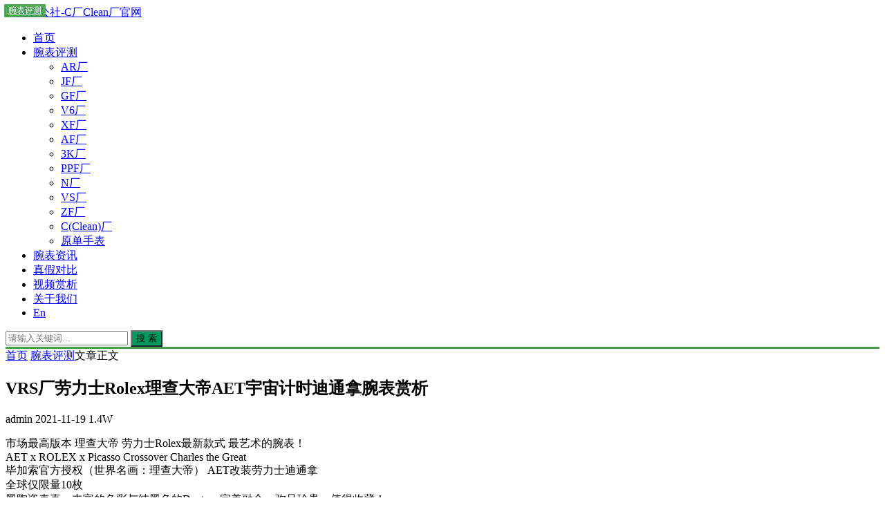

--- FILE ---
content_type: text/html; charset=utf-8
request_url: https://www.wanbiaogs.com/26732.html
body_size: 40702
content:


<!DOCTYPE html>
<html lang="zh-Hans">
<head>
<meta charset="UTF-8">
<meta name="viewport" content="width=device-width, initial-scale=1.0, minimum-scale=1.0, maximum-scale=1.0, user-scalable=no">
<meta name="renderer" content="webkit">
<meta name="force-rendering" content="webkit">
<meta http-equiv="X-UA-Compatible" content="IE=edge,Chrome=1">
<meta name="applicable-device" content="pc,mobile"> 
<title>VRS厂劳力士Rolex理查大帝AET宇宙计时迪通拿腕表赏析 - 腕表评测 - 腕表公社-C厂Clean厂官网</title>
<meta name="keywords" content="劳力士" />
<meta name="description" content="市场最高版本 理查大帝 劳力士Rolex最新款式 最艺术的腕表！AET x ROLEX x Picasso Crossover Charles the Great毕加索官方授权（世界名画：理查大帝）..." />
<link rel="shortcut icon" href="https://www.wanbiaogs.com/zb_users/theme/suiranx_air/image/favicon.ico">
<link rel="stylesheet" href="https://www.wanbiaogs.com/zb_users/theme/suiranx_air/style/font/iconfont.css?v=9.8">
<link rel="stylesheet" href="https://www.wanbiaogs.com/zb_users/theme/suiranx_air/style/dark-mode/dark-mode.css?v=9.8">
<link rel="stylesheet" href="https://www.wanbiaogs.com/zb_users/theme/suiranx_air/style/style.css?v=9.8">
<link rel="stylesheet" href="https://www.wanbiaogs.com/zb_users/theme/suiranx_air/style/skin/skin1.css?v=9.8"><link rel="stylesheet" href="https://www.wanbiaogs.com/zb_users/theme/suiranx_air/share/css/share.min.css">
<link rel="canonical" href="https://www.wanbiaogs.com/26732.html">
<script src="https://www.wanbiaogs.com/zb_system/script/jquery-latest.min.js"></script>
<script src="https://www.wanbiaogs.com/zb_system/script/zblogphp.js"></script>
<script src="https://www.wanbiaogs.com/zb_system/script/c_html_js_add.php"></script>
<script src="https://www.wanbiaogs.com/zb_users/theme/suiranx_air/script/common.js?v=9.8"></script>
<script src="https://www.wanbiaogs.com/zb_users/theme/suiranx_air/script/dark-mode.js?v=9.8"></script><script src="https://www.wanbiaogs.com/zb_users/theme/suiranx_air/share/js/jquery.share.min.js"></script><style>
.night a:hover,a:hover,.pc-nav .active,.pc-nav .sub-nav a:hover,#aside_hot .list-1,#aside_hot .list-2,#aside_hot .list-3,.recommend-b .category,.full-post .read-more,.flink a.iconfont-air:hover,.thumbs-btn,#cancel-reply,.art-content a,#tbCalendar a,.comment-at,body.night a:hover{color:#009a61;}.recommend-b .category,.full-post .read-more,.thumbs-btn,.art-content .tags:hover,#divCatalog li a:hover,#divContorPanel .cp-login a:hover, #divContorPanel .cp-vrs a:hover,#divSearchPanel input[type='submit']{border:1px solid #009a61;}.art-content a:hover{border-bottom:1px dashed #009a61;}.art-content blockquote{border-left:4px solid #009a61;}::selection,::-moz-selection{background:#009a61;}.thumbs_done,.thumbs-btn:hover,.art-content .tags:hover,#widget_aside_author .level,.full-post .read-more:hover,.recommend-b .category:hover,.recommend-a .category,.swiper-pagination-bullet-active,.s-button,.c-title::after,.com-submit,.page-numbers,a.page-numbers:hover,#divCatalog li a:hover,#divTags li a:hover,#divContorPanel .cp-login a:hover,#divContorPanel .cp-vrs a:hover,#qr:hover,.btn.qq:hover,.toolbar .btn:hover,#divSearchPanel input[type='submit'],#tbCalendar tbody a,.header .contribute .a,#aside_hot_tag li a:hover{background-color:#009a61;}.product-features ul{display:flex;flex-wrap:wrap;align-items:stretch}
.product-features ul li{list-style:none;flex:1 0 40%;font-weight:400;background:#f1f1f1;padding:.625rem;margin-right:.625rem;min-height:2.5rem;word-break:normal;text-transform:capitalize;margin-bottom:.5rem;margin-left:0}
.gridlst .figure,.gridlst .figure img,.recommend-a .thumbnail,.recommend-a .thumbnail img,.related-item .img,.related-item .span{height:190px}
.dark-logo-area .img,.logo-area .img{width:auto;max-height:60px}
.article-list .content .title{font-size:16px}
.m-ellipsis{white-space:normal!important}
.category{position:absolute;top:.5em;left:.5em;z-index:1;background-color:#43A047;opacity:.9;padding:.1em .5em;color:#fff;font-size:12px}
.line-through{text-decoration:line-through}
.w100{width:100!important}
.swiper-slide .mask{display:none}
.pagebar{margin-top:20px;margin-bottom:20px;}
.footer{border-top: 3px solid #43A047;}
@media screen and (max-width:760px){
.gridlst .figure,.gridlst .figure img,.recommend-a .thumbnail,.recommend-a .thumbnail img,.related-item .img,.related-item .span{height:160px}
.full-width-box .article-list{width:48%;margin:1%}
.full-width-box{width:100%!important}
#hui-footer{margin-top:56px;width:100%;height:56px;background:#fcfcfc;padding:5px 0;bottom:0;left:0;position:fixed;overflow:hidden;z-index:10;box-shadow:1px -1px 3px #d1d1d1;display:flex}
#hui-footer a{display:block;width:20%;color:#333}
.hui-footer-text{text-align:center;font-size:13px;height:18px;line-height:18px;padding-top:2px}
.hui-footer-icons{text-align:center;font-size:20px;height:26px;line-height:26px}
.tophint p{font-size:18px}
.full-width-box .article-list:nth-child(4n+4){margin-right:0}
.f-qr .img{width:100%;height:100%}
.airgg{padding:15px}
}
#divfkmc li{width:25%;display:inline-block}
#divfkmc li a{width:96%;display:inline-block;text-align:center;border:1px solid #ddd;border-radius:3px;padding:.5em 0;margin-top:.5em}
.header{border-bottom:3px solid #43A047;}
.article-list{padding:0.6em}
.bb{border-bottom:1px solid #ededed}
.data .time,.data .view,.c-title{font-size:12px}</style>
<link href="https://www.wanbiaogs.com/zb_users/plugin/fancybox/fancybox.css" rel="stylesheet" type="text/css" />

<script src="https://www.wanbiaogs.com/zb_users/plugin/fancybox/fancybox.js"></script>
<script type="text/javascript">$(document).ready(function() {$(".fancybox").fancybox();});</script>
<style>*{-moz-user-select: none;-webkit-user-select: none;-ms-user-select: none;-khtml-user-select: none;user-select: none; }
</style>


<meta property="og:title" content="VRS厂劳力士Rolex理查大帝AET宇宙计时迪通拿腕表赏析" />
<meta property="og:type" content="Article" />
<meta property="og:image" content="https://www.wanbiaogs.com/wp-content/uploads/2021/11/i1637189597_4761_2.jpg" />
<meta property="og:description" content="市场最高版本 理查大帝 劳力士Rolex最新款式 最艺术的腕表！AET x ROLEX x Picasso Crossover Charles the Great毕加索官方授权（世界名画：理查大帝） " />
<meta property="og:url" content="https://www.wanbiaogs.com/26732.html" />
<meta property="og:release_date" content="2021-11-19T09:29:22Z" />
<meta property="og:modified_time" content="2021-11-19T09:29:22Z" />
<script type="application/ld+json">
{
"@context": "https://ziyuan.baidu.com/contexts/cambrian.jsonld",
"@id": "https://www.wanbiaogs.com/26732.html",
"title": "VRS厂劳力士Rolex理查大帝AET宇宙计时迪通拿腕表赏析",
"images": [
   "https://www.wanbiaogs.com/wp-content/uploads/2021/11/i1637189597_4761_2.jpg",
   "https://www.wanbiaogs.com/wp-content/uploads/2021/11/i1637189597_3225_3.jpg",
   "https://www.wanbiaogs.com/wp-content/uploads/2021/11/i1637189597_3924_5.jpg"
],
"pubDate": "2021-11-19T09:29:22",
"upDate": "2021-11-19T09:29:22"
}
</script>
<meta property="bytedance:published_time" content="2021-11-19T09:29:22" />
<meta property="bytedance:updated_time" content="2021-11-19T09:29:22" />
<script type="application/ld+json">
{
"@context": "https://schema.org",
"@type": "Article",
"author": [
{
"@type": "Person",
"name": "admin"
}
],
"headline": "VRS厂劳力士Rolex理查大帝AET宇宙计时迪通拿腕表赏析",
"description": "市场最高版本 理查大帝 劳力士Rolex最新款式 最艺术的腕表！AET x ROLEX x Picasso Crossover Charles the Great毕加索官方授权（世界名画：理查大帝） ",
"image": {
"@type": "ImageObject",
"url": "https://www.wanbiaogs.com/wp-content/uploads/2021/11/i1637189597_4761_2.jpg"
},
"publisher": {
"@type": "Organization",
"name": "腕表公社-C厂Clean厂官网"
},
"datePublished": "2021-11-19T09:29:22.000Z",
"dateModified": "2021-11-19T09:29:22.000Z",
"mainEntityOfPage": "https://www.wanbiaogs.com/26732.html"
}
</script></head>
<body >
<header class="header sb">
    <div data-0tQOO class="fTMmd h-wrap container clearfix">
    	<div class="logo-area fl">
    		<a href="https://www.wanbiaogs.com/" title="腕表公社-C厂Clean厂官网">
    			<img class="img " src="https://www.wanbiaogs.com/zb_users/theme/suiranx_air/image/logo.png" alt="腕表公社-C厂Clean厂官网" title="腕表公社-C厂Clean厂官网"/>
    		</a>
    	</div>	
    	<div data-VXvAz class="PkS2Z m-nav-btn"><i class="iconfont-air icon-category"></i></div>
    	<nav class="responsive-nav animated-fast">
            <div data-Kjq4q class="9s6s9 pc-nav m-nav fl" data-type="article"  data-infoid="2">
                <ul data-l89s6 class="1oCJe nav-ul">
                    <li data-5HrAd id="nvabar-item-index" class="lz-QOOla"><span></span><a href="https://www.wanbiaogs.com/">首页</a></li>
                    <li id="navbar-category-2" class="li li-cate-2"><a href="https://www.wanbiaogs.com/category-2.html">腕表评测</a><span class="toggle-btn"><i class="iconfont-air icon-down"></i></span><ul class="dropdown-nav nav-sb br sub-nav animated-fast fadeInUpMenu clearfix"><li id="navbar-category-11" class="li-subcate-11"><a href="https://www.wanbiaogs.com/category-11.html">AR厂</a></li>

<li id="navbar-category-12" class="li-subcate-12"><a href="https://www.wanbiaogs.com/category-12.html">JF厂</a></li>

<li id="navbar-category-13" class="li-subcate-13"><a href="https://www.wanbiaogs.com/category-13.html">GF厂</a></li>

<li id="navbar-category-14" class="li-subcate-14"><a href="https://www.wanbiaogs.com/category-14.html">V6厂</a></li>

<li id="navbar-category-15" class="li-subcate-15"><a href="https://www.wanbiaogs.com/category-15.html">XF厂</a></li>

<li id="navbar-category-16" class="li-subcate-16"><a href="https://www.wanbiaogs.com/category-16.html">AF厂</a></li>

<li id="navbar-category-17" class="li-subcate-17"><a href="https://www.wanbiaogs.com/category-17.html">3K厂</a></li>

<li id="navbar-category-18" class="li-subcate-18"><a href="https://www.wanbiaogs.com/category-18.html">PPF厂</a></li>

<li id="navbar-category-20" class="li-subcate-20"><a href="https://www.wanbiaogs.com/category-20.html">N厂</a></li>

<li id="navbar-category-21" class="li-subcate-21"><a href="https://www.wanbiaogs.com/category-21.html">VS厂</a></li>

<li id="navbar-category-22" class="li-subcate-22"><a href="https://www.wanbiaogs.com/category-22.html">ZF厂</a></li>

<li id="navbar-category-25" class="li-subcate-25"><a href="https://www.wanbiaogs.com/category-25.html">C(Clean)厂</a></li>

<li id="navbar-category-19" class="li-subcate-19"><a href="https://www.wanbiaogs.com/category-19.html">原单手表</a></li>

</ul></li>

<li id="navbar-category-3" class="li li-cate-3"><a href="https://www.wanbiaogs.com/category-3.html">腕表资讯</a></li>

<li id="navbar-category-4" class="li li-cate-4"><a href="https://www.wanbiaogs.com/category-4.html">真假对比</a></li>

<li id="navbar-category-5" class="li li-cate-5"><a href="https://www.wanbiaogs.com/category-5.html">视频赏析</a></li>

<li id="navbar-category-5" class="li li-cate-5"><a href="https://www.wanbiaogs.com/28051.html">关于我们</a></li>

<li id="navbar-category-5" class="li li-cate-5"><a href="https://www.wanbiaogs.com/en/">En</a></li>                </ul>
            </div> 
        </nav>       
                 
        <a href="javascript:switchNightMode()" target="_self" class="dark-mode fr"><i class="iconfont-air icon-moon"></i></a>    
                <span id="search-button" class="search-button fr"><i class="iconfont-air icon-search"></i></span>
        <div data-aQH5H id="search-area" class="GziIt container hidden br sb animated-fast fadeInUpMenu">
        	<form data-aIfTM class="3Bk1F searchform clearfix" name="search" method="post" action="https://www.wanbiaogs.com/zb_system/cmd.php?act=search">
            	<input class="s-input br fl" type="text" name="q" placeholder="请输入关键词..."> 
            	<button class="s-button fr br transition brightness" type="submit" id="searchsubmit">搜 索</button>
        	</form>
        </div>  
         
    </div>
</header>

<nav class="breadcrumb container">
<!--广告联盟js代码-->
<!-- 广告位AD7  -->
        
    <a title="首页" href="https://www.wanbiaogs.com/">首页</a>
        <i class="iconfont-air icon-right"></i><a href="https://www.wanbiaogs.com/category-2.html" target="_blank">腕表评测</a><i class="iconfont-air icon-right"></i>文章正文                </nav>

<div data-VSOBi id="content" class="zID2A content container clearfix">
	<div data-vRCBA id="mainbox" class="b1mpC article-box fl mb">
		        
<article class="art-main sb br mb">
	<div data-Rsejq class="P2hif art-head mb">
		<h1 class="art-title">VRS厂劳力士Rolex理查大帝AET宇宙计时迪通拿腕表赏析</h1>
		<div data-P2baO class="uuRse head-info">
		    <span class="author"><i class="iconfont-air icon-user"></i>admin</span>
		    <a href="https://www.wanbiaogs.com/category-2.html" class="category"><i class="iconfont-air icon-category"></i>腕表评测</a>
		    			    <time class="time" title="2021-11-19 09:29:22">
			    <i class="iconfont-air icon-time"></i>2021-11-19</time>
						<span class="view"><i class="iconfont-air icon-view"></i>1.4W</span>
					</div>
	</div>
    <!-- 广告位AD4  -->
                	
	<div data-6Q306 class="LolYi art-content ">
	    	    <p>市场最高版本 理查大帝 劳力士Rolex最新款式 最艺术的腕表！<br>AET x ROLEX x Picasso Crossover Charles the Great<br>毕加索官方授权（世界名画：理查大帝） AET改装劳力士迪通拿<br>全球仅限量10枚<br>黑陶瓷表壳，丰富的色彩与纯黑色的Daytona完美融合，弥足珍贵，值得收藏！</p>

<p><strong>官方售价￥387000！！</strong></p>

<a  href="https://www.wanbiaogs.com/wp-content/uploads/2021/11/i1637189597_4761_2.jpg" data-fancybox="images"   class="ue-image"   alt="VRS厂劳力士Rolex理查大帝AET宇宙计时迪通拿腕表赏析-第1张图片-腕表公社-C厂Clean厂官网" title="VRS厂劳力士Rolex理查大帝AET宇宙计时迪通拿腕表赏析-第1张图片-腕表公社-C厂Clean厂官网" /><img alt="VRS厂劳力士Rolex理查大帝AET宇宙计时迪通拿腕表赏析  第1张" src="https://www.wanbiaogs.com/wp-content/uploads/2021/11/i1637189597_4761_2.jpg"/></a>

<p>AET宇宙计时迪通拿腕表不仅佩戴轻便，外表坚硬。且每一只腕表都拥有独一无二设计！<br>【表壳】腕表尺寸40毫米X13.5毫米！吻合原装。实力铸造陶瓷劳力士的独特风采。市场独家做到，整个壳套，圈口包括底盖均采用进口陶瓷材料。细节之处更是经过手工倒角抛光所制。质感非凡。<br>【表带】表带采用进口氟橡胶材料，永不硬化，完美贴手佩戴。<br>【机芯】采用精准而成熟的7750机芯，完美实现正品强大功能！</p>

<a  href="https://www.wanbiaogs.com/wp-content/uploads/2021/11/i1637189597_3225_3.jpg" data-fancybox="images"   class="ue-image"   alt="VRS厂劳力士Rolex理查大帝AET宇宙计时迪通拿腕表赏析-第2张图片-腕表公社-C厂Clean厂官网" title="VRS厂劳力士Rolex理查大帝AET宇宙计时迪通拿腕表赏析-第2张图片-腕表公社-C厂Clean厂官网" /><img alt="VRS厂劳力士Rolex理查大帝AET宇宙计时迪通拿腕表赏析  第2张" src="https://www.wanbiaogs.com/wp-content/uploads/2021/11/i1637189597_3225_3.jpg"/></a>

<a  href="https://www.wanbiaogs.com/wp-content/uploads/2021/11/i1637189597_3924_5.jpg" data-fancybox="images"   class="ue-image"   alt="VRS厂劳力士Rolex理查大帝AET宇宙计时迪通拿腕表赏析-第3张图片-腕表公社-C厂Clean厂官网" title="VRS厂劳力士Rolex理查大帝AET宇宙计时迪通拿腕表赏析-第3张图片-腕表公社-C厂Clean厂官网" /><img alt="VRS厂劳力士Rolex理查大帝AET宇宙计时迪通拿腕表赏析  第3张" src="https://www.wanbiaogs.com/wp-content/uploads/2021/11/i1637189597_3924_5.jpg"/></a>

<a  href="https://www.wanbiaogs.com/wp-content/uploads/2021/11/i1637189597_7314_4.jpg" data-fancybox="images"   class="ue-image"   alt="VRS厂劳力士Rolex理查大帝AET宇宙计时迪通拿腕表赏析-第4张图片-腕表公社-C厂Clean厂官网" title="VRS厂劳力士Rolex理查大帝AET宇宙计时迪通拿腕表赏析-第4张图片-腕表公社-C厂Clean厂官网" /><img alt="VRS厂劳力士Rolex理查大帝AET宇宙计时迪通拿腕表赏析  第4张" src="https://www.wanbiaogs.com/wp-content/uploads/2021/11/i1637189597_7314_4.jpg"/></a>

<a  href="https://www.wanbiaogs.com/wp-content/uploads/2021/11/i1637189597_8897_6.jpg" data-fancybox="images"   class="ue-image"   alt="VRS厂劳力士Rolex理查大帝AET宇宙计时迪通拿腕表赏析-第5张图片-腕表公社-C厂Clean厂官网" title="VRS厂劳力士Rolex理查大帝AET宇宙计时迪通拿腕表赏析-第5张图片-腕表公社-C厂Clean厂官网" /><img alt="VRS厂劳力士Rolex理查大帝AET宇宙计时迪通拿腕表赏析  第5张" src="https://www.wanbiaogs.com/wp-content/uploads/2021/11/i1637189597_8897_6.jpg"/></a>

<a  href="https://www.wanbiaogs.com/wp-content/uploads/2021/11/i1637189597_6563_8.jpg" data-fancybox="images"   class="ue-image"   alt="VRS厂劳力士Rolex理查大帝AET宇宙计时迪通拿腕表赏析-第6张图片-腕表公社-C厂Clean厂官网" title="VRS厂劳力士Rolex理查大帝AET宇宙计时迪通拿腕表赏析-第6张图片-腕表公社-C厂Clean厂官网" /><img alt="VRS厂劳力士Rolex理查大帝AET宇宙计时迪通拿腕表赏析  第6张" src="https://www.wanbiaogs.com/wp-content/uploads/2021/11/i1637189597_6563_8.jpg"/></a>

<a  href="https://www.wanbiaogs.com/wp-content/uploads/2021/11/i1637189597_1186_7.jpg" data-fancybox="images"   class="ue-image"   alt="VRS厂劳力士Rolex理查大帝AET宇宙计时迪通拿腕表赏析-第7张图片-腕表公社-C厂Clean厂官网" title="VRS厂劳力士Rolex理查大帝AET宇宙计时迪通拿腕表赏析-第7张图片-腕表公社-C厂Clean厂官网" /><img alt="VRS厂劳力士Rolex理查大帝AET宇宙计时迪通拿腕表赏析  第7张" src="https://www.wanbiaogs.com/wp-content/uploads/2021/11/i1637189597_1186_7.jpg"/></a>

<p>下面是其它款式，一起来欣赏：</p>

<a  href="https://www.wanbiaogs.com/wp-content/uploads/2021/11/i1637189530_1337_3.jpg" data-fancybox="images"   class="ue-image"   alt="VRS厂劳力士Rolex理查大帝AET宇宙计时迪通拿腕表赏析-第8张图片-腕表公社-C厂Clean厂官网" title="VRS厂劳力士Rolex理查大帝AET宇宙计时迪通拿腕表赏析-第8张图片-腕表公社-C厂Clean厂官网" /><img alt="VRS厂劳力士Rolex理查大帝AET宇宙计时迪通拿腕表赏析  第8张" src="https://www.wanbiaogs.com/wp-content/uploads/2021/11/i1637189530_1337_3.jpg"/></a>
<a  href="https://www.wanbiaogs.com/wp-content/uploads/2021/11/i1637189551_2988_3.jpg" data-fancybox="images"   class="ue-image"   alt="VRS厂劳力士Rolex理查大帝AET宇宙计时迪通拿腕表赏析-第9张图片-腕表公社-C厂Clean厂官网" title="VRS厂劳力士Rolex理查大帝AET宇宙计时迪通拿腕表赏析-第9张图片-腕表公社-C厂Clean厂官网" /><img alt="VRS厂劳力士Rolex理查大帝AET宇宙计时迪通拿腕表赏析  第9张" src="https://www.wanbiaogs.com/wp-content/uploads/2021/11/i1637189551_2988_3.jpg"/></a>
<a  href="https://www.wanbiaogs.com/wp-content/uploads/2021/11/i1637189576_6049_3.jpg" data-fancybox="images"   class="ue-image"   alt="VRS厂劳力士Rolex理查大帝AET宇宙计时迪通拿腕表赏析-第10张图片-腕表公社-C厂Clean厂官网" title="VRS厂劳力士Rolex理查大帝AET宇宙计时迪通拿腕表赏析-第10张图片-腕表公社-C厂Clean厂官网" /><img alt="VRS厂劳力士Rolex理查大帝AET宇宙计时迪通拿腕表赏析  第10张" src="https://www.wanbiaogs.com/wp-content/uploads/2021/11/i1637189576_6049_3.jpg"/></a>
<a  href="https://www.wanbiaogs.com/wp-content/uploads/2021/11/i1637189615_8228_3.jpg" data-fancybox="images"   class="ue-image"   alt="VRS厂劳力士Rolex理查大帝AET宇宙计时迪通拿腕表赏析-第11张图片-腕表公社-C厂Clean厂官网" title="VRS厂劳力士Rolex理查大帝AET宇宙计时迪通拿腕表赏析-第11张图片-腕表公社-C厂Clean厂官网" /><img alt="VRS厂劳力士Rolex理查大帝AET宇宙计时迪通拿腕表赏析  第11张" src="https://www.wanbiaogs.com/wp-content/uploads/2021/11/i1637189615_8228_3.jpg"/></a>
<a  href="https://www.wanbiaogs.com/wp-content/uploads/2021/11/i1637189638_4475_3.jpg" data-fancybox="images"   class="ue-image"   alt="VRS厂劳力士Rolex理查大帝AET宇宙计时迪通拿腕表赏析-第12张图片-腕表公社-C厂Clean厂官网" title="VRS厂劳力士Rolex理查大帝AET宇宙计时迪通拿腕表赏析-第12张图片-腕表公社-C厂Clean厂官网" /><img alt="VRS厂劳力士Rolex理查大帝AET宇宙计时迪通拿腕表赏析  第12张" src="https://www.wanbiaogs.com/wp-content/uploads/2021/11/i1637189638_4475_3.jpg"/></a>
<a  href="https://www.wanbiaogs.com/wp-content/uploads/2021/11/i1637189659_5542_3.jpg" data-fancybox="images"   class="ue-image"   alt="VRS厂劳力士Rolex理查大帝AET宇宙计时迪通拿腕表赏析-第13张图片-腕表公社-C厂Clean厂官网" title="VRS厂劳力士Rolex理查大帝AET宇宙计时迪通拿腕表赏析-第13张图片-腕表公社-C厂Clean厂官网" /><img alt="VRS厂劳力士Rolex理查大帝AET宇宙计时迪通拿腕表赏析  第13张" src="https://www.wanbiaogs.com/wp-content/uploads/2021/11/i1637189659_5542_3.jpg"/></a>
<a  href="https://www.wanbiaogs.com/wp-content/uploads/2021/11/i1637189680_7206_3.jpg" data-fancybox="images"   class="ue-image"   alt="VRS厂劳力士Rolex理查大帝AET宇宙计时迪通拿腕表赏析-第14张图片-腕表公社-C厂Clean厂官网" title="VRS厂劳力士Rolex理查大帝AET宇宙计时迪通拿腕表赏析-第14张图片-腕表公社-C厂Clean厂官网" /><img alt="VRS厂劳力士Rolex理查大帝AET宇宙计时迪通拿腕表赏析  第14张" src="https://www.wanbiaogs.com/wp-content/uploads/2021/11/i1637189680_7206_3.jpg"/></a>
<a  href="https://www.wanbiaogs.com/wp-content/uploads/2021/11/i1637189703_5259_3.jpg" data-fancybox="images"   class="ue-image"   alt="VRS厂劳力士Rolex理查大帝AET宇宙计时迪通拿腕表赏析-第15张图片-腕表公社-C厂Clean厂官网" title="VRS厂劳力士Rolex理查大帝AET宇宙计时迪通拿腕表赏析-第15张图片-腕表公社-C厂Clean厂官网" /><img alt="VRS厂劳力士Rolex理查大帝AET宇宙计时迪通拿腕表赏析  第15张" src="https://www.wanbiaogs.com/wp-content/uploads/2021/11/i1637189703_5259_3.jpg"/></a>
<a  href="https://www.wanbiaogs.com/wp-content/uploads/2021/11/i1637189724_6830_3.jpg" data-fancybox="images"   class="ue-image"   alt="VRS厂劳力士Rolex理查大帝AET宇宙计时迪通拿腕表赏析-第16张图片-腕表公社-C厂Clean厂官网" title="VRS厂劳力士Rolex理查大帝AET宇宙计时迪通拿腕表赏析-第16张图片-腕表公社-C厂Clean厂官网" /><img alt="VRS厂劳力士Rolex理查大帝AET宇宙计时迪通拿腕表赏析  第16张" src="https://www.wanbiaogs.com/wp-content/uploads/2021/11/i1637189724_6830_3.jpg"/></a>
.com/?attachment_id=26748" class="wp-image-26748"/>
<div class="zk_article_recommendation">
        <div class="recommendation-title">你可能想看：</div>
        <div class="recommendation-list">
                <p class="zk-a-t">
            <a href="https://www.wanbiaogs.com/26295.html"><span class="highlight" style="color:#f73131;">VRS厂劳力士Rolex迪通拿宇宙计</span>型116500LN系列<span class="highlight" style="color:#f73131;">赏析</span></a>
        </p>
                <p class="zk-a-t">
            <a href="https://www.wanbiaogs.com/26304.html"><span class="highlight" style="color:#f73131;">VRS厂劳力士Rolex迪通拿宇宙计</span>型116500LN系列（黑盘）<span class="highlight" style="color:#f73131;">赏析</span></a>
        </p>
                <p class="zk-a-t">
            <a href="https://www.wanbiaogs.com/27790.html"><span class="highlight" style="color:#f73131;">VRS厂劳力士Rolex迪通拿宇宙计</span>型116500LN系列V3升级版</a>
        </p>
                <p class="zk-a-t">
            <a href="https://www.wanbiaogs.com/27425.html"><span class="highlight" style="color:#f73131;">VRS厂劳力士Rolex</span>格林尼治ll升级版126710(金色绿盘)<span class="highlight" style="color:#f73131;">腕表赏析</span></a>
        </p>
                <p class="zk-a-t">
            <a href="https://www.wanbiaogs.com/21846.html">N<span class="highlight" style="color:#f73131;">厂劳力士宇宙计</span>型<span class="highlight" style="color:#f73131;">迪通拿</span>全金系列绿金<span class="highlight" style="color:#f73131;">迪</span>-“壕”无人性 C位登场</a>
        </p>
                <p class="zk-a-t">
            <a href="https://www.wanbiaogs.com/2961.html">2019年巴赛尔世界钟<span class="highlight" style="color:#f73131;">表</span>展集锦-<span class="highlight" style="color:#f73131;">劳力士</span>海使型,格林尼治型Ⅱ,<span class="highlight" style="color:#f73131;">宇宙计</span>型<span class="highlight" style="color:#f73131;">迪通拿</span></a>
        </p>
                <p class="zk-a-t">
            <a href="https://www.wanbiaogs.com/26620.html"><span class="highlight" style="color:#f73131;">VRS厂劳力士Rolex</span>格林尼治ll升级版126710<span class="highlight" style="color:#f73131;">腕表</span>惊艳登场</a>
        </p>
                <p class="zk-a-t">
            <a href="https://www.wanbiaogs.com/27684.html">VR<span class="highlight" style="color:#f73131;">厂劳力士Rolex</span>格林尼治型II系列116759 SANR-74769Bril<span class="highlight" style="color:#f73131;">腕表赏析</span></a>
        </p>
            </div>
</div>
<style>
    .zk_article_recommendation, .zk_article_recommendation * {
        margin: 0;
        padding: 0;box-sizing: border-box !important;list-style: none;
    }
    .zk_article_recommendation .recommendation-title {
        font-size: 18px;
        font-weight: 700;
        margin: 0;
    }
    .zk_article_recommendation .recommendation-list {
        margin: 0;
        font-size: 16px;
    }
    .zk_article_recommendation .recommendation-list .zk-a-t {
        padding: 2px 0;
        margin: 0;
        overflow: hidden;
        text-overflow: ellipsis;
        white-space: nowrap;
        text-indent: 0;
    }
</style>    	<div data-wLolY class="D8TeM topic-content">
    	            </div>		    
    	<p data-M9nL2 class="uRsej tag-wrap mt mb">
        	        		<i class="iconfont-air icon-tag"></i>标签：        		    <span class="padding"><a class="tags br" href="https://www.wanbiaogs.com/tags-11.html" title="劳力士">劳力士</a></span>
        		        	    	</p>
	    
        <div data-4xhy7 class="WUidh social-widget mt clearfix ">		
            <!--打赏[可三码切换]-->
    	     
            <!--点赞-->
                        <div data-DgPHO class="hgv4x thumbs-up-widget fl">
                <div id="suiranx_air_thumbs_id-26732" onclick="suiranx_air_thumbs('26732')" class="thumbs-btn suiranx_air_thumbs"><i class="iconfont-air icon-thumb"></i> <span>1</span></div>            </div>
                        <!--分享-->
                        <div data-mWwSJ class="4xhy7 share-widget fr">
                                    <div data-G6zID class="ujRxF social-share" data-sites="wechat,weibo, qq, qzone"></div>
                    		</div>
    		        </div>	
	</div>
</article>
<!-- 广告位AD5  -->
    	
<div data-xFmWw class="irEDg prev-next sb br mb clearfix">
	<p data-kKTXb class="TXb1m post-prev fl ellipsis">
				<span class="prev">上一篇</span><strong><a href="https://www.wanbiaogs.com/26721.html">QTQ厂劳力士Rolex潜航者型系列18K包金款</a></strong>
			</p>
	<p data-EDgPH class="2Ay8Z post-next fr ellipsis">
				<span class="next">下一篇</span><strong><a href="https://www.wanbiaogs.com/26750.html">OR厂欧米茄Omega海马300M游艇Nekton特别版腕表评测</a></strong>
			</p>
</div>
			
<div data-o1of0 class="YG6zI quick-prev-next">
		<a class="prev iconfont-air icon-left" href="https://www.wanbiaogs.com/26721.html" rel="nofollow" title="上一个">
	</a>
	 	<a class="next iconfont-air icon-right" href="https://www.wanbiaogs.com/26750.html" rel="nofollow" title="下一个">
	</a>
	</div>
<!--相关文章-->
<div data-G6zID class="j5Itu related-art sb br mb">
	<p data-y7et8 class="RxFmW c-title"><span class="name">相关文章</span></p>
    <ul data-2qeQk class="eQkKT ul clearfix">
                            <li data-QkKTX class="JWUid related-item mt fl"><span></span>
            <a href="https://www.wanbiaogs.com/28048.html" title="Sonic新品：世界首款镂空表盘劳力士迪通拿腕表">
                <span class="span br">
                    <img class="img br img-cover" src="https://www.wanbiaogs.com/zb_users/cache/thumbs/e879032f00e9c68bbe59ed6e2988d0c8-320-200-1.jpg" alt="Sonic新品：世界首款镂空表盘劳力士迪通拿腕表" title="Sonic新品：世界首款镂空表盘劳力士迪通拿腕表"> </span>
                <p data-4L3lY class="OZNzb titile">Sonic新品：世界首款镂空表盘劳力士迪通拿腕表</p>
            </a>
        </li>
                <li data-QkKTX class="JWUid related-item mt fl"><span></span>
            <a href="https://www.wanbiaogs.com/28047.html" title="Sonic新品：世界首款镂空表盘劳力士迪通拿腕表">
                <span class="span br">
                    <img class="img br img-cover" src="https://www.wanbiaogs.com/zb_users/cache/thumbs/8a76ce28c45aa7ff572abadbf8b5ee01-320-200-1.jpg" alt="Sonic新品：世界首款镂空表盘劳力士迪通拿腕表" title="Sonic新品：世界首款镂空表盘劳力士迪通拿腕表"> </span>
                <p data-4L3lY class="OZNzb titile">Sonic新品：世界首款镂空表盘劳力士迪通拿腕表</p>
            </a>
        </li>
                <li data-QkKTX class="JWUid related-item mt fl"><span></span>
            <a href="https://www.wanbiaogs.com/28029.html" title="N6工厂新品 劳力士Rolex系列">
                <span class="span br">
                    <img class="img br img-cover" src="https://www.wanbiaogs.com/zb_users/cache/thumbs/b2f9a306d2be107e4c41958fbdf8f661-320-200-1.jpg" alt="N6工厂新品 劳力士Rolex系列" title="N6工厂新品 劳力士Rolex系列"> </span>
                <p data-4L3lY class="OZNzb titile">N6工厂新品 劳力士Rolex系列</p>
            </a>
        </li>
                <li data-QkKTX class="JWUid related-item mt fl"><span></span>
            <a href="https://www.wanbiaogs.com/28028.html" title="AR厂劳力士Rolex闪电绿玻璃腕表评测">
                <span class="span br">
                    <img class="img br img-cover" src="https://www.wanbiaogs.com/wp-content/uploads/ar-rolex/2021/12/163904079540_400.jpg" alt="AR厂劳力士Rolex闪电绿玻璃腕表评测" title="AR厂劳力士Rolex闪电绿玻璃腕表评测"> </span>
                <p data-4L3lY class="OZNzb titile">AR厂劳力士Rolex闪电绿玻璃腕表评测</p>
            </a>
        </li>
                <li data-QkKTX class="JWUid related-item mt fl"><span></span>
            <a href="https://www.wanbiaogs.com/28015.html" title="C厂黑陶迪4131款复刻手表怎么样-C厂劳力士">
                <span class="span br">
                    <img class="img br img-cover" src="https://www.wanbiaogs.com/zb_users/cache/thumbs/d7503c3517944ff3f8a7fc4a6765dae3-320-200-1.jpg" alt="C厂黑陶迪4131款复刻手表怎么样-C厂劳力士" title="C厂黑陶迪4131款复刻手表怎么样-C厂劳力士"> </span>
                <p data-4L3lY class="OZNzb titile">C厂黑陶迪4131款复刻手表怎么样-C厂劳力士</p>
            </a>
        </li>
                <li data-QkKTX class="JWUid related-item mt fl"><span></span>
            <a href="https://www.wanbiaogs.com/28013.html" title="Clean厂劳力士余文乐同款金胶迪复刻表怎么样-C厂余文迪">
                <span class="span br">
                    <img class="img br img-cover" src="https://www.wanbiaogs.com/zb_users/cache/thumbs/bd6e24d9abbef190646fb03a1bd9eec3-320-200-1.jpg" alt="Clean厂劳力士余文乐同款金胶迪复刻表怎么样-C厂余文迪" title="Clean厂劳力士余文乐同款金胶迪复刻表怎么样-C厂余文迪"> </span>
                <p data-4L3lY class="OZNzb titile">Clean厂劳力士余文乐同款金胶迪复刻表怎么样-C厂余文迪</p>
            </a>
        </li>
          
                </ul>
</div>
        <p data-G6zID class="d9o1o comment-disable sb br"><i class="iconfont-air icon-cry"></i>
    抱歉，评论功能暂时关闭!</p>
    
<script>
$("#on-new-reward").on("click",
function() {
    $("body").append("<div data-5Ituj id='reward-mask' class="lz-APukp"></div>");
    $("#new-reward").show();
});
$("#close").on("click",
function() {
    $("#new-reward").hide();
    $("#reward-mask").remove();
});
$(".payment-way").bind("click",
function() {
    $(".qrcode-img").hide();
    $(".qrCode_" + $(".payment-way").find("input[name=reward-way]:checked").val()).show();
});    
</script>        	
	</div>
	    <aside id="sidebar" class="hidden-sm-md-lg fr">
        
        <div data-rEDgP class="qeQkK theiaStickySidebar">
	            
<section data-zJ8jb id="divWximg" class="7VXzL widget widget_wximg sb br mb">            <p data-vHKfK class="36ps7 c-title mb"><span class="name">联系我们</span></p>                        <div data-7F5uT class="StlCW widget-content divWximg"><img src="https://www.wanbiaogs.com/zb_users/upload/2025/05/20250527143746174832786611500.jpg" title="联系微信" /></div>                </section><section data-zJ8jb id="divPrevious" class="7VXzL widget widget_previous sb br mb">            <p data-vHKfK class="36ps7 c-title mb"><span class="name">最近发表</span></p>                            <ul data-1wStl class="KfKc4 widget-content divPrevious"><li data-CW16A class="lz-bIEJx"><span></span><a title="VS Factory 2026重磅力作 爱彼AP15500 市场顶配版本震撼登场" href="https://www.wanbiaogs.com/28305.html">VS Factory 2026重磅力作 爱彼AP15500 市场顶配版本震撼登场</a></li>
<li data-CW16A class="lz-bIEJx"><span></span><a title="VS 新品重磅登场！欧米茄传奇表款 —— 铁霸荣耀回归。" href="https://www.wanbiaogs.com/28304.html">VS 新品重磅登场！欧米茄传奇表款 —— 铁霸荣耀回归。</a></li>
<li data-CW16A class="lz-bIEJx"><span></span><a title="PPF Factory 2025巅峰新作｜百达翡丽Cubitus系列5821“小电视” 重塑优雅运动腕表新标杆" href="https://www.wanbiaogs.com/28303.html">PPF Factory 2025巅峰新作｜百达翡丽Cubitus系列5821“小电视” 重塑优雅运动腕表新标杆</a></li>
<li data-CW16A class="lz-bIEJx"><span></span><a title="VS 劳力士星期日历型｜顶配复刻标杆之作    搭载丹东3255机芯（3235正统血统），72小时长效储能" href="https://www.wanbiaogs.com/28302.html">VS 劳力士星期日历型｜顶配复刻标杆之作    搭载丹东3255机芯（3235正统血统），72小时长效储能</a></li>
<li data-CW16A class="lz-bIEJx"><span></span><a title="VS Factory 2026重磅力作｜欧米茄铁霸 经典复刻强势回归" href="https://www.wanbiaogs.com/28301.html">VS Factory 2026重磅力作｜欧米茄铁霸 经典复刻强势回归</a></li>
<li data-CW16A class="lz-bIEJx"><span></span><a title="ZF2025必入清单！帝舵碧湾54型M79000：时光铸经典，腕间藏锋芒" href="https://www.wanbiaogs.com/28300.html">ZF2025必入清单！帝舵碧湾54型M79000：时光铸经典，腕间藏锋芒</a></li>
<li data-CW16A class="lz-bIEJx"><span></span><a title="VS Factory 2025封神推荐｜劳力士游艇名仕型，市场顶配版本震撼登场！" href="https://www.wanbiaogs.com/28299.html">VS Factory 2025封神推荐｜劳力士游艇名仕型，市场顶配版本震撼登场！</a></li>
<li data-CW16A class="lz-bIEJx"><span></span><a title="ZF新作｜时光淬炼，棱角藏锋——爱彼皇家橡树系列26240腕表" href="https://www.wanbiaogs.com/28298.html">ZF新作｜时光淬炼，棱角藏锋——爱彼皇家橡树系列26240腕表</a></li>
<li data-CW16A class="lz-bIEJx"><span></span><a title="UFO Factory 2026必入神作｜劳力士迪通拿复刻新标杆" href="https://www.wanbiaogs.com/28297.html">UFO Factory 2026必入神作｜劳力士迪通拿复刻新标杆</a></li>
<li data-CW16A class="lz-bIEJx"><span></span><a title="ZF.Factory 2025 再度震撼表坛，正式开启理查德米勒 RM35-02 的全新里程碑！" href="https://www.wanbiaogs.com/28296.html">ZF.Factory 2025 再度震撼表坛，正式开启理查德米勒 RM35-02 的全新里程碑！</a></li>
</ul>            </section>        </div>
    </aside>
</div>

<footer class="footer">
    <div data-gtmsc class="cIbwy main container">
        <div data-2x8nV class="dNPRJ f-about fl">
            <p data-QGTfh class="UDpMk title pb1">关于本站</p>
            <div data-rAXHB class="KZkeL intro"><p>腕表公社专注复刻表超过8年</p><p>致力于为复刻表迷们提供最优质的服务</p></div>
            <small><span>Copyright © 2018 腕表公社 版权所有 Powered by wanbiaogs<br/></span><span class="icp"></span></small>
        </div>
        <div data-aslKY class="tpwGa f-contact fl">
            <p data-U0DSK class="wGaas title pb1">联系我们</p>
            <div data-bgMbi class="lz-5evEy"></div>
        </div>
        <div data-hxLhy class="MbiYr f-qr fr">
            <p data-uN3Ec class="5HrAd title pb1">关注我们</p>
            <div data-W3Bk1 class="lz-IfTMm"><img class="img br" alt="腕表公社-C厂Clean厂官网二维码" src="https://www.wanbiaogs.com/zb_users/theme/suiranx_air/image/qr.jpg"/></div>
        </div>
        <div data-uN3Ec class="xPkS2 clear"></div>
    </div>
        
    <div data-laQH5 id="toolbar" class="S2ZnZ toolbar ">
                 
            <div data-s6s9y id="qr" class="aQH5H hidden-sm-md-lg btn sb br">
                <i class="iconfont-air icon-qr"></i>
                <img id="qr-img" class="br sb" src="https://www.wanbiaogs.com/zb_users/upload/2022/02/202202171645080220403144.jpg" alt="二维码">
            </div>
                 
            <div data-f8VXv id="totop" class="s6s9y btn hidden sb br">
            <i class="iconfont-air icon-top"></i>
            </div>
            </div>
    </footer>
<script language="javascript">$(document).keydown(function(){return key(arguments[0])});function key(e){var keynum;if(window.event){keynum=e.keyCode;}else if(e.which){keynum=e.which;} if(keynum==123){window.close();return false;}}
</script>
<script>
//移动端点击btn回弹色值
document.getElementById('totop').addEventListener('click', function() {
    this.style.backgroundColor = '#0084ff'; 
    this.querySelector('.iconfont-air').style.color = 'white';
    setTimeout(() => {
        this.style.backgroundColor = 'white';
        this.querySelector('.iconfont-air').style.color = '#333';
    }, 500);
});
</script>
<!--黑色透明遮罩-->
<div data-KPW3B id="mask-hidden" class="UwExP mask-hidden transition"></div>
<!--初始化Swiper-->
<script>
    var swiper = new Swiper('.swiper-container', {
    pagination: '.swiper-pagination',
    nextButton: '.swiper-button-next',
    prevButton: '.swiper-button-prev',
    centeredSlides: true,
    autoplay: 3500,
    slidesPerView: 1,
    paginationClickable: true,
    autoplayDisableOnInteraction: false,
    spaceBetween: 0,
    loop: true
});
</script> 
<!--分页-->
 
<!--统计代码-->
<script>!(function () {"use strict";var w = window, d = document, u = "//api.wukongtongji.com/c?_=804013920359391232", s = document.createElement("script"), r = document.getElementsByTagName("script")[0];s.type = "text/javascript";s.setAttribute("charset", "UTF-8");s.async = !0;s.src = u;r.parentNode.insertBefore(s, r);})();</script></body>
</html><!--280.20 ms , 21 queries , 4522kb memory , 13 errors-->